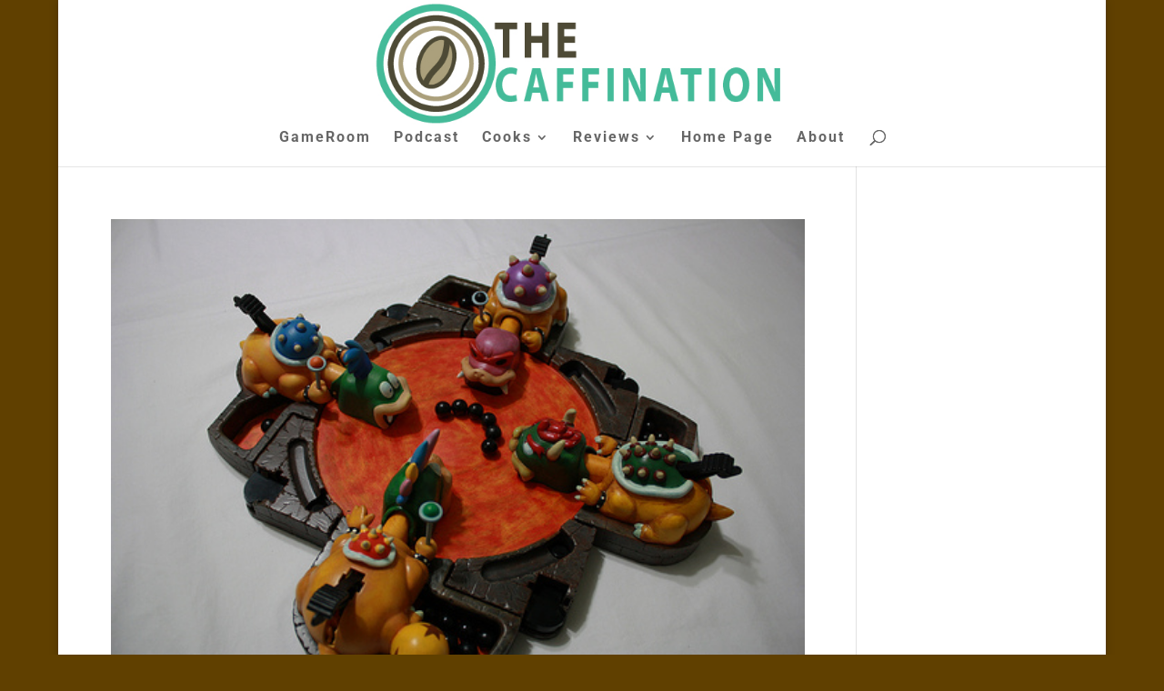

--- FILE ---
content_type: text/html; charset=utf-8
request_url: https://www.google.com/recaptcha/api2/aframe
body_size: 264
content:
<!DOCTYPE HTML><html><head><meta http-equiv="content-type" content="text/html; charset=UTF-8"></head><body><script nonce="v_Otx7v8RbfhezEness3yQ">/** Anti-fraud and anti-abuse applications only. See google.com/recaptcha */ try{var clients={'sodar':'https://pagead2.googlesyndication.com/pagead/sodar?'};window.addEventListener("message",function(a){try{if(a.source===window.parent){var b=JSON.parse(a.data);var c=clients[b['id']];if(c){var d=document.createElement('img');d.src=c+b['params']+'&rc='+(localStorage.getItem("rc::a")?sessionStorage.getItem("rc::b"):"");window.document.body.appendChild(d);sessionStorage.setItem("rc::e",parseInt(sessionStorage.getItem("rc::e")||0)+1);localStorage.setItem("rc::h",'1768410535258');}}}catch(b){}});window.parent.postMessage("_grecaptcha_ready", "*");}catch(b){}</script></body></html>